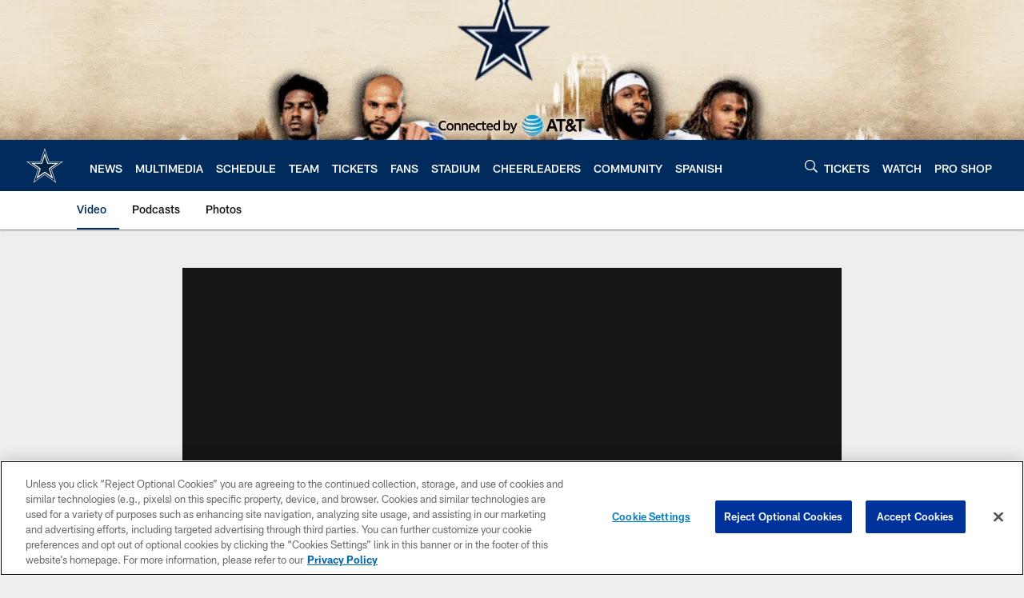

--- FILE ---
content_type: text/html; charset=utf-8
request_url: https://www.google.com/recaptcha/api2/aframe
body_size: 269
content:
<!DOCTYPE HTML><html><head><meta http-equiv="content-type" content="text/html; charset=UTF-8"></head><body><script nonce="HsJzqfW-HkQB1AnrCzX80A">/** Anti-fraud and anti-abuse applications only. See google.com/recaptcha */ try{var clients={'sodar':'https://pagead2.googlesyndication.com/pagead/sodar?'};window.addEventListener("message",function(a){try{if(a.source===window.parent){var b=JSON.parse(a.data);var c=clients[b['id']];if(c){var d=document.createElement('img');d.src=c+b['params']+'&rc='+(localStorage.getItem("rc::a")?sessionStorage.getItem("rc::b"):"");window.document.body.appendChild(d);sessionStorage.setItem("rc::e",parseInt(sessionStorage.getItem("rc::e")||0)+1);localStorage.setItem("rc::h",'1769900968856');}}}catch(b){}});window.parent.postMessage("_grecaptcha_ready", "*");}catch(b){}</script></body></html>

--- FILE ---
content_type: text/javascript; charset=utf-8
request_url: https://auth-id.dallascowboys.com/accounts.webSdkBootstrap?apiKey=4_2-xNYXWvdGHB0xOf1kVDeA&pageURL=https%3A%2F%2Fwww.dallascowboys.com%2Fvideo%2Fmarinelli-the-best-players-overachieve-269281&sdk=js_latest&sdkBuild=18435&format=json
body_size: 427
content:
{
  "callId": "019c1651694272889feffa8cb5bba7fb",
  "errorCode": 0,
  "apiVersion": 2,
  "statusCode": 200,
  "statusReason": "OK",
  "time": "2026-01-31T23:09:20.078Z",
  "hasGmid": "ver4"
}